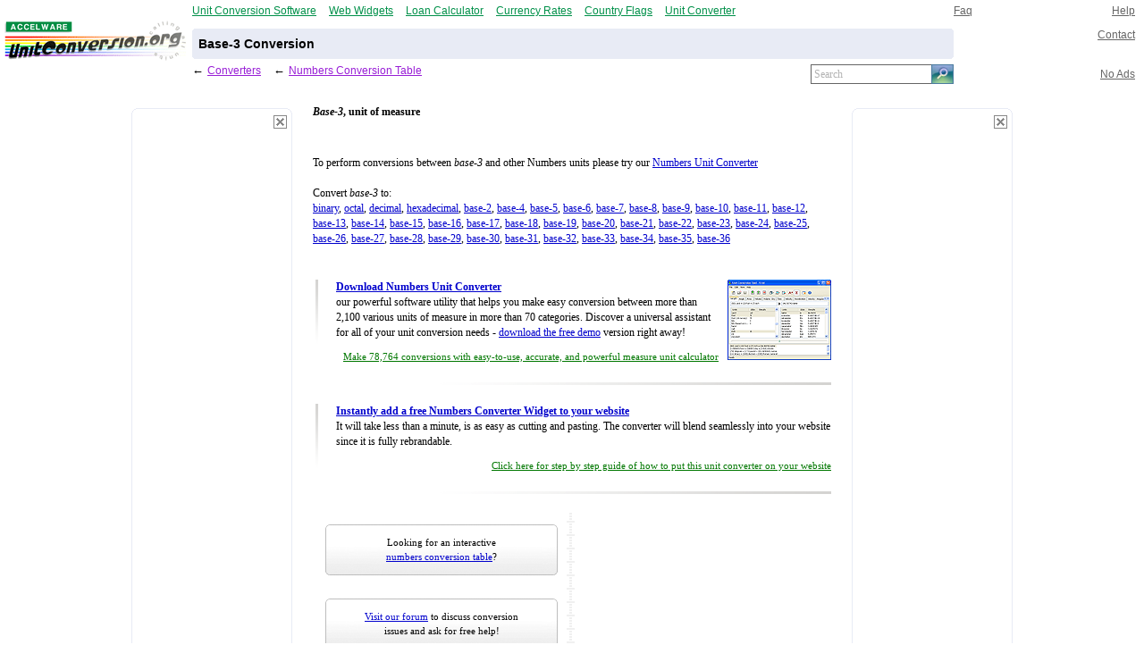

--- FILE ---
content_type: text/html; charset=UTF-8
request_url: http://www.unitconversion.org/numbers/base-3-conversion.html
body_size: 21089
content:
<!--

template for building specific unit description pages with 
links to individual conversions and optional unit description

-->
<html>

<head>
<meta name="keywords" content="base-3, numbers, base-3 conversion, base-3 converter, base-3 conversion table, numbers converter, numbers conversion, numbers conversion table">
<meta name="description" content="perform conversions between base-3 and other numbers units">
<title>Base-3 Conversion</title>
<style type=text/css>

a:link {color:#0000cc}
a:visited {color:#0000cc}
a:hover {color:#6666ff}

a.lsmall:link {color:#007700}
a.lsmall:visited {color:#007700}
a.lsmall:hover {color:#00aa00}

a.lback:link {color:#981ED6}
a.lback:visited {color:#981ED6}
a.lback:hover {color:#a83Ef6}

a.lunder:link {color:#0000cc; text-decoration:none;border-width: 0px 0px 1px 0px;border-style: none none dotted none;}
a.lunder:visited {color:#0000cc; text-decoration:none;border-width: 0px 0px 1px 0px;border-style: none none dotted none;}
a.lunder:hover {color:#6666ff; text-decoration:none;border-width: 0px 0px 1px 0px;border-style: none none dotted none;}

a.lfooter:link {color:#898378; text-decoration:none}
a.lfooter:visited {color:#898378; text-decoration:none}
a.lfooter:hover {color:#ABA099; text-decoration:underline}

a.lgrey:link {color:#656565; text-decoration:underline}
a.lgrey:visited {color:#656565; text-decoration:underline}
a.lgrey:hover {color:#757575; text-decoration:underline}

a.llblue:link {color:#009049; text-decoration:underline}
a.llblue:visited {color:#009049; text-decoration:underline}
a.llblue:hover {color:#20b069; text-decoration:underline}


body { margin:0; padding:0; font-family: Verdana, Helvetica}

h1 { font-size:100%; font-weight: bold; display:inline}
h2 { font-size:100%; font-weight: bold; display:inline}

.ucnav {margin-top:0.8em; padding-bottom:0px; padding-left:4px; padding-right:4px}
.ucnav .ucnavlogo {font-size:100%; font-family: Arial; padding-bottom:3px; padding-right:0px}
.ucnav td table td {font-size:73%; padding-bottom:4px; padding-top:5px; padding-left:7px; padding-right:8px}
.ucnav td {font-size:73%; vertical-align:bottom}
.ucnav input {font-family: Verdana; font-size:100%}
.ucnavonbut {background-color:#F6F6F6; font-weight: bold}
.ucnavsearch {padding-bottom:4px}
.txt    {font-family: Verdana; font-size:100%}

.ucbar {height:2.5em; padding:4px; font-size:73%; border-bottom:2px solid #E1E1E1; font-family: Verdana, Helvetica; background-color:#F6F6F6}
.ucbar tr td select {font-family: Verdana; font-size:100%}

.ucccon {width:100%; font-family: Verdana; font-size:100%; margin-top:0.6ex}
.ucccon td {width:50%; font-size:73%}
.ucccon select, .ucccon input {width:100%; font-family: Verdana; font-size:100%}
.ucccon option {padding-top:0.1em; padding-bottom:0.1em}
.celeft, .csleft { padding:1.2ex 0ex; padding-right:1.5ex }
.ceright, .csright { padding:1.2ex 0ex; padding-left:1.5ex }
.celeft, .ceright { padding-top:0}

.ucvcon {width:100%; font-family: Verdana; font-size:100%; margin-top:2.2ex; margin-bottom:1ex}
.ucvcon td {font-size:73%; width:50%; padding:0.2ex 0ex; padding-bottom:0.6ex}
.ucvcon input {width:100%; font-family: Verdana; font-size:100%}

.uccatparent {width:100%; font-family: Verdana; font-size:100%}
.uccat {width:100%; margin-top:4px; font-family: Verdana}
.ucgroup {font-size:80%; font-weight:bold}
.uccat li {margin-bottom:1em}
.uccat li a {font-size:80%; font-weight:bold}
.uccat li i {font-size:80%}
.ucunits {color:#808080; font-size:73%; line-height:130%}
.uccatparent .ucunits a {font-size:100%; color:#808080; font-weight:normal}

.uccopyright td {line-height:150%; text-align:center; width:100%; font-family: Verdana; font-size:73%; padding-top:1.3em; padding-bottom:0.7em}

.functions td {line-height:150%; font-family: Verdana; font-size:73%}
.line { background-color:#f6f6f6}

.ucheader td {font-size:73%; padding:0; margin:0}
</style>

<meta http-equiv="X-UA-Compatible" content="IE=8"/>

</head>

<body>
<script language=javascript>
function bookmarksite(title, url) {
  if (document.all) window.external.AddFavorite(url, title);
  else if (window.sidebar) window.sidebar.addPanel(title, url, "");
  else alert("You need to press CTRL + B to bookmark this page."); }
 
 uorg_ads = document.cookie.indexOf("uorg_noads") < 0;
 
 uorg_right = (uorg_ads && document.body.clientWidth > 950) ? 1 : 0;
 uorg_left = (uorg_ads && document.body.clientWidth > 800) ? 1 : 0;
</script>
<center>
<!-- header/ -->
<table class=ucheader width=100% border=0 cellpadding=0 cellspacing=0 style="margin-top:5px"><tr>

<td width=15% align=center style="vertical-align:middle; padding-right:4px; padding-left:1px; padding-bottom:20px">
  <div style="width:203; text-align:left"><a href="http://www.accelware.com"><img width=76 height=13 style="position: relative; top: 14px" hspace=0 border=0 src=../i/alogo76x13.gif></a></div>
  <div style="width:203"><a href="http://www.unitconversion.org"><img width=203 height=45 hspace=0 border=0 src=../i/logo203x45.gif></a></div>
</td>

<td width=80% style="vertical-align:middle">

<!-- 2x3 table -->
<table width=100% border=0 cellpadding=0 cellspacing=0><tr>

<!-- network links/ -->
<td width=80% style="padding-bottom:14px">
   <table width=100% border=0 cellpadding=0 cellspacing=0><tr>
     <td width=1 style="padding-right:14px"><a class=llblue href="http://www.accelware.com/Unit_Conversion_Tool/"><nobr>Unit Conversion Software</nobr></a></td>
     <td width=1 style="padding-right:14px"><a class=llblue href="http://www.freewebwidgets.com"><nobr>Web Widgets</nobr></a></td>    
 	 <td width=1 style="padding-right:14px"><a class=llblue href="http://www.loancalculator.org"><nobr>Loan Calculator</nobr></a></td>    
     <td width=1 style="padding-right:14px"><a class=llblue href="http://www.currencyrates.org"><nobr>Currency Rates</nobr></a></td>
     <td width=1 style="padding-right:14px"><a class=llblue href="http://www.countryflags.org"><nobr>Country Flags</nobr></a></td>
     <td width=1 style="padding-right:14px"><a class=llblue href="http://www.unitconverter.org"><nobr>Unit Converter</nobr></a></td>
     <td width=100%></td>
   </tr></table>
</td>
<!-- /network links -->

<td width=20% style="padding-bottom:14px">

<table width=100% border=0 cellpadding=0 cellspacing=0>
  <tr>
    <td width=50% style="padding-right:14px"><nobr><a class=lgrey href="../faq.html">Faq</a></nobr></td>
    <td width=50% align=right style="padding-right:10px"><nobr><a class=lgrey href="../help.html">Help</a></nobr></td>    
  </tr>
</table>

</td></tr><tr>

<td bgcolor=#E8EBF5 style="padding:0px; font-size:90%">

  <!-- rounded-corners 3x3 table -->
  <table width=100% border=0 cellpadding=0 cellspacing=0>
    <tr><td width=2><img width=2 height=2 hspace=0 border=0 src=../i/left-top.gif></td><td width=100%></td><td align=right width=2><img width=2 height=2 hspace=0 border=0 src=../i/right-top.gif></td></tr>
    <tr><td style="font-size:90%; padding:7" colspan=3><b><h1>Base-3 Conversion</h1></b></td></tr>
    <tr><td width=2><img width=2 height=2 hspace=0 border=0 src=../i/left-bottom.gif></td><td width=100%></td><td align=right width=2><img width=2 height=2 hspace=0 border=0 src=../i/right-bottom.gif></td></tr>
  </table>

</td>


<td style="padding-left:8px; padding-right:10px" valign=top align=right><nobr><a class=lgrey href="../contact.html">Contact</a></nobr></td>

</tr><tr>

  <!-- nav cell -->
  <td style="padding-top:6px">
    <table width=100% border=0 cellpadding=0 cellspacing=0>
      <tr>
        <td width=0 valign=top><div style="padding-right:4px"><font size=2>&larr;</font></div></td>
		<td width=0 valign=top><div style="padding-right:14px"><nobr><a class=lback href="../index.html">Converters</a></nobr></div></td>
		<td width=0 valign=top><div style="padding-right:4px"><font size=2>&larr;</font></div></td>
		<td width=0 valign=top><div style="padding-right:14px"><nobr><a class=lback href="../unit_converter/numbers-ex.html">Numbers Conversion Table</a></nobr></div></td>
		<td width=0 valign=top></td>
		<td width=0 valign=top></td>

		
        <td width=100%><nobr></nobr></td>

        <td width=0 valign=top></td>
		<td width=0 valign=top></td>
		<td width=0 valign=top></td>
		<td width=0 valign=top></td>
		
        <!-- search box/ -->        
        <td width=1 style="padding-top:0px">
          <div style="width:160"><form style="padding:0; margin:0" method="get" action=../instant_search/search.html>
           <table bgcolor="#FFFFFF" cellpadding=0 cellspacing=0><tr>
            <td style="border-style:solid none solid solid;border-color:#656565;border-width:1px;width:150;">
             <input type="text" value='Search'
                onFocus="if(this.value=='Search'){this.value='';this.style.color='#000';}else{this.select();}"
                onBlur="if(this.value==''){this.value='Search';this.style.color='b3b3b3';}"
                name="q" style=" margin:1px 0; width:100%; color:#b3b3b3; border:0px solid; height:16px; padding:0px 3px; background:#fff; 
                position:relative; font-family: Verdana; font-size:100%"></td>
                
            <td style="border-style:solid;border-color:#4B7B9F;border-width:1px;">
             <input id="Submit" type="image" src="../i/search23x20.gif" align="absBottom" style="border-style:none; width:23;height:20">
            </td></tr></table></form></div></td>

</tr></table></td>

<td style="padding-top:6px; padding-right:10px; padding-left:6px" align=right><nobr>
 <nobr><a class=lgrey href="../noads.html">No Ads</a></nobr>
</nobr></td></tr>

</table></td></tr></table>
<!-- /header -->


<!-- wrapper of 3 cell main page table -->
<table width=0 border=0><tr>

<!-- left pane cell begin -->

<td id=ileft style="display:none; padding-right:10px; padding-top:10px" valign=top width=0>

<!-- left pane cell's table of close button cell, banner cell and char cell -->
<table border=0 cellspacing=0 cellpadding=0>

<!-- close button cell for left pane -->
<tr><td align=right><a href="../noads.html"><img vspace=0 hspace=0 border=0 style="position: relative; top: 23px; left: -6px;" src=../i/close.gif width=15 height=15></a></td></tr>

<!-- ad cell for left pane -->
<tr><td align=center style="background-repeat:no-repeat; background-image: url('../i/balloon-left.gif'); width:180; height:658">

<script type="text/javascript"><!--
    google_ad_client = "pub-5211156728854891";
    /* unit-left 160x600 */
    google_ad_slot = "5586957749";
    google_ad_width = 160;
    google_ad_height = 600;
//-->
</script>

<script type="text/javascript">
  if(uorg_left) { // load google ad if there is enough horz space for it, to honor people under small resolutions
    document.all.ileft.style.display = "block";
	document.write('<scr'+'ipt type="text/javascript" src="http://pagead2.googlesyndication.com/pagead/show_ads.js"></scr'+'ipt>'); }
</script>

</td></tr>

<!-- character cell for left pane -->
<tr><td align=center><img src=../itree/common/numbers/left.gif width=110 height=94></td></tr>

</table></td>

<!-- /left pane cell end-->



<!-- middle pane -->
<td valign=top>
<table style="width:67ex; font-family: Verdana; font-size:100%; margin-top:0ex" cellspacing=0 cellpadding=10 border=0>

<tr><td colspan=2 style="padding-top:20; line-height:150%; font-size:73%">
<div style="height:0px; line-height:0; font-size:0; width:580px"><!-- comment should be here to make the middle pane of at least 580 pixels and div of zero height --></div>
<div><h2><i>Base-3</i>, unit of measure</h2></div></td></tr>

<tr><td colspan=2 style="line-height:150%; font-size:73%; height:0px"><!-- comment should be here to make td of zero height on empty content--></td></tr>

<tr><td colspan=2 style="line-height:150%; font-size:73%">

To perform conversions between <i>base-3</i> and other Numbers 
units please try our
<a href="../unit_converter/numbers.html">Numbers Unit Converter</a>
<br>
<br>

Convert <i>base-3</i> to:<br><a href="base-3-to-binary-conversion.html">binary</a>, <a href="base-3-to-octals-conversion.html">octal</a>, <a href="base-3-to-decimals-conversion.html">decimal</a>, <a href="base-3-to-hexadecimals-conversion.html">hexadecimal</a>, <a href="base-3-to-base-2-conversion.html">base-2</a>, <a href="base-3-to-base-4-conversion.html">base-4</a>, <a href="base-3-to-base-5-conversion.html">base-5</a>, <a href="base-3-to-base-6-conversion.html">base-6</a>, <a href="base-3-to-base-7-conversion.html">base-7</a>, <a href="base-3-to-base-8-conversion.html">base-8</a>, <a href="base-3-to-base-9-conversion.html">base-9</a>, <a href="base-3-to-base-10-conversion.html">base-10</a>, <a href="base-3-to-base-11-conversion.html">base-11</a>, <a href="base-3-to-base-12-conversion.html">base-12</a>, <a href="base-3-to-base-13-conversion.html">base-13</a>, <a href="base-3-to-base-14-conversion.html">base-14</a>, <a href="base-3-to-base-15-conversion.html">base-15</a>, <a href="base-3-to-base-16-conversion.html">base-16</a>, <a href="base-3-to-base-17-conversion.html">base-17</a>, <a href="base-3-to-base-18-conversion.html">base-18</a>, <a href="base-3-to-base-19-conversion.html">base-19</a>, <a href="base-3-to-base-20-conversion.html">base-20</a>, <a href="base-3-to-base-21-conversion.html">base-21</a>, <a href="base-3-to-base-22-conversion.html">base-22</a>, <a href="base-3-to-base-23-conversion.html">base-23</a>, <a href="base-3-to-base-24-conversion.html">base-24</a>, <a href="base-3-to-base-25-conversion.html">base-25</a>, <a href="base-3-to-base-26-conversion.html">base-26</a>, <a href="base-3-to-base-27-conversion.html">base-27</a>, <a href="base-3-to-base-28-conversion.html">base-28</a>, <a href="base-3-to-base-29-conversion.html">base-29</a>, <a href="base-3-to-base-30-conversion.html">base-30</a>, <a href="base-3-to-base-31-conversion.html">base-31</a>, <a href="base-3-to-base-32-conversion.html">base-32</a>, <a href="base-3-to-base-33-conversion.html">base-33</a>, <a href="base-3-to-base-34-conversion.html">base-34</a>, <a href="base-3-to-base-35-conversion.html">base-35</a>, <a href="base-3-to-base-36-conversion.html">base-36</a><br><br>

</td></tr>


<!-- uct ad/ -->

<tr>

<td valign=top width=3><img style="height:10ex" align=right src=../i/vgradient.gif width=3 border=0></td>

<td valign=top style="line-height:150%; font-size:73%">
<div style="width:100%">
<a href="http://www.accelware.com/Unit_Conversion_Tool/" rel="nofollow"> 
<img style="margin-left:10px;" align=right src=../iuct/uct_116x90.gif width=116 height=90 border=0>
<b>Download Numbers Unit Converter</b></a><br> 

our powerful software utility that helps you make easy conversion between more than 2,100 various units of measure in more than 70 categories.
Discover a universal assistant for all of your unit conversion needs - 
<a href="http://www.accelware.com/Unit_Conversion_Tool/" rel="nofollow">download the free demo</a> version right away!
</div>

<div style="margin-top:10px; width:100%; text-align:right; font-size:90%">
<a class=lsmall href="http://www.accelware.com/Unit_Conversion_Tool/">

<!-- Click here to activate <b>$10</b> off coupon as an exclusive offer to visitors of our website. -->

Make 78,764 conversions with easy-to-use, accurate, and powerful measure unit calculator

</a>
</div>

</td>
</tr>

<!-- separator -->
<tr><td height=24 colspan=2><img style="width:60ex" align=right src=../i/hgradient.gif height=3 border=0></td></tr>

<!-- /uct ad -->
<!-- widget ad/ -->

<tr>
<td valign=top width=3><img style="height:10ex" align=right src=../i/vgradient.gif width=3 border=0></td>

<td style="line-height:150%; font-size:73%">
<div style="width:100%">
<b><a href="../webmasters.html?category=Numbers&view=expanded&sortby=popularity">Instantly add a free Numbers Converter Widget to your website</a></b>
<br>It will take less than a minute, is as easy as cutting and pasting.
The converter will blend seamlessly into your website since it is fully rebrandable.
</div>

<div style="margin-top:10px; width:100%; text-align:right; font-size:90%">
<a class=lsmall href="../webmasters.html?category=Numbers&view=expanded&sortby=popularity">Click here for step by step guide of how to put this unit converter on your website</a>
</div>

</td>
</tr>

<!-- separator -->
<tr><td height=24 colspan=2><img style="width:60ex" align=right src=../i/hgradient.gif height=3 border=0></td></tr>

<!-- /widget ad -->
<!-- trail middle ads -->
<tr><td colspan=2>

<table cellspacing=0 cellpadding=0 style="margin-left:10" border=0 width=100%><tr>

<td width=1 valign=top>
<table cellspacing=0 cellpadding=0 width=268 height=250 border=0>
  <tr><td align=center style="line-height:150%; font-size:70%; background-position:center; padding:4; background-repeat:no-repeat; background-image: url('../i/adbaloon.gif'); width:260">Looking for an interactive<br> <a href="..//unit_converter/numbers-ex.html">numbers conversion table</a>?</td></tr>
  <tr><td align=center style="line-height:150%; font-size:70%; background-position:center; padding:4; background-repeat:no-repeat; background-image: url('../i/adbaloon.gif'); width:260"><a href=../forum.html>Visit our forum</a> to discuss conversion<br> issues and ask for free help!</td></tr>  
  <tr><td align=center style="line-height:150%; font-size:70%; background-position:center; padding:4; background-repeat:no-repeat; background-image: url('../i/adbaloon.gif'); width:260">Try the instant <a href=../instant_search/search.html>categories & units search</a><br>it gives you results as you type!</td></tr>
</table>
</td>

<td width=10 style="font-size:0; padding-left:10; background-position:center; background-repeat:repeat-y; background-image: url('../i/vertsep.gif');"></td>

<td xwidth=250 valign=top height=250 xstyle="padding-top:10">
<script type="text/javascript"><!--
    google_ad_client = "pub-5211156728854891";
    /* unit-center 250x250 */
    google_ad_slot = "3685144016";
    google_ad_width = 250;
    google_ad_height = 250;
//-->
</script>
<script type="text/javascript" src="http://pagead2.googlesyndication.com/pagead/show_ads.js"></script>
</td>

</tr></table>

</td></tr>
<!-- /trail middle ads -->

</table><!-- /middle pane -->


</td> <!-- /middle pane cell end -->

<!-- right pane cell begin -->

<td id=iright style="display:none; padding-left:10; padding-top:10px" valign=top width=0>

<!-- right pane cell's table of close button cell, banner cell and char cell -->
<table border=0 cellspacing=0 cellpadding=0>

<!-- close button cell for right pane -->
<tr><td align=right><a href="../noads.html"><img vspace=0 hspace=0 border=0 style="position: relative; top: 23px; left: -6px;" src=../i/close.gif width=15 height=15></a></td></tr>

<!-- ad cell for right pane -->
<tr><td align=center style="background-repeat:no-repeat; background-image: url('../i/balloon-right.gif'); width:180; height:658">

<script type="text/javascript"><!--
    google_ad_client = "pub-5211156728854891";
    /* unit-right 160x600 */
    google_ad_slot = "0324989788";
    google_ad_width = 160;
    google_ad_height = 600;
//-->
</script>

<script type="text/javascript">
  if(uorg_right) { // load google ad if there is enough horz space for it, to honor people under small resolutions
    document.all.iright.style.display = "block";
	document.write('<scr'+'ipt type="text/javascript" src="http://pagead2.googlesyndication.com/pagead/show_ads.js"></scr'+'ipt>'); }
</script>

</td></tr>

<!-- character cell for right pane -->
<tr><td align=center><img src=../itree/common/numbers/right.gif width=110 height=94></td></tr>

</table></td>

<!-- /right pane cell end-->


</tr></table> <!-- /wrapper of 3 cell main page table -->

</center>


<!-- footer/ -->
<table cellpadding=0 cellspacing=0 style="width: 100%; height: 80; background-image: url('../i/bgfooter.gif'); background-repeat: repeat-x"><tr>

<td align=center>

<table border=0 cellpadding=0 cellspacing=10 style=""><tr>
  <td><img style="position: relative; top: 6px" src=../itree/common/numbers/middle-small.gif width=80 height=34></td>
  <td align=left style="padding-top:10; line-height:150%; font-size:73%">
    <nobr><font color="#898378"><b>Copyright &copy; 1998-2009 UnitConversion.org</b>
    
    </font></nobr>
    
    <div style="padding-top:4px; font-size:90%; color:#898378"><nobr><a class=lfooter href="../privacy_and_terms.html">Privacy & Terms</a> | <a class=lfooter href="../about.html">About</a> | <a class=lfooter href="../faq.html">Faq</a> | <a class=lfooter href="../help.html">Help</a> | <a class=lfooter href="../contact.html">Contact</a> | <a class=lfooter href="../link.html">Link to Us</a></nobr></div>
  </td>
</tr></table>

</td>

</tr></table>
<!-- /footer -->


</body>
</html>


--- FILE ---
content_type: text/html; charset=utf-8
request_url: https://www.google.com/recaptcha/api2/aframe
body_size: 246
content:
<!DOCTYPE HTML><html><head><meta http-equiv="content-type" content="text/html; charset=UTF-8"></head><body><script nonce="cOXbEgamg_yHdtfEmXAwUg">/** Anti-fraud and anti-abuse applications only. See google.com/recaptcha */ try{var clients={'sodar':'https://pagead2.googlesyndication.com/pagead/sodar?'};window.addEventListener("message",function(a){try{if(a.source===window.parent){var b=JSON.parse(a.data);var c=clients[b['id']];if(c){var d=document.createElement('img');d.src=c+b['params']+'&rc='+(localStorage.getItem("rc::a")?sessionStorage.getItem("rc::b"):"");window.document.body.appendChild(d);sessionStorage.setItem("rc::e",parseInt(sessionStorage.getItem("rc::e")||0)+1);localStorage.setItem("rc::h",'1768748186420');}}}catch(b){}});window.parent.postMessage("_grecaptcha_ready", "*");}catch(b){}</script></body></html>